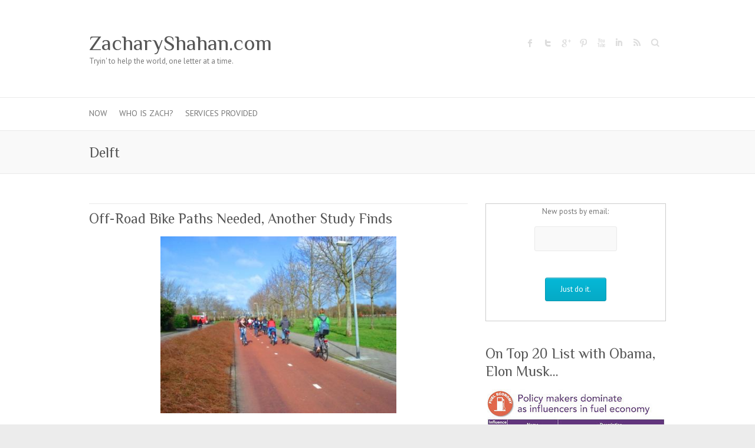

--- FILE ---
content_type: text/html; charset=UTF-8
request_url: http://zacharyshahan.com/tag/delft/
body_size: 6152
content:

<!DOCTYPE html>
<html lang="en-US">
<head>

		<meta charset="UTF-8" />
	<meta name="viewport" content="width=device-width, initial-scale=1, maximum-scale=1">
	<link rel="profile" href="http://gmpg.org/xfn/11" />
	<link rel="pingback" href="http://zacharyshahan.com/xmlrpc.php" />	
<title>Delft &#8211; ZacharyShahan.com</title>

<!-- This site is optimized with the Yoast SEO plugin v2.3.5 - https://yoast.com/wordpress/plugins/seo/ -->
<link rel="canonical" href="http://zacharyshahan.com/tag/delft/" />
<!-- / Yoast SEO plugin. -->

<link rel="alternate" type="application/rss+xml" title="ZacharyShahan.com &raquo; Feed" href="http://zacharyshahan.com/feed/" />
<link rel="alternate" type="application/rss+xml" title="ZacharyShahan.com &raquo; Comments Feed" href="http://zacharyshahan.com/comments/feed/" />
<link rel="alternate" type="application/rss+xml" title="ZacharyShahan.com &raquo; Delft Tag Feed" href="http://zacharyshahan.com/tag/delft/feed/" />
		<script type="text/javascript">
			window._wpemojiSettings = {"baseUrl":"https:\/\/s.w.org\/images\/core\/emoji\/72x72\/","ext":".png","source":{"concatemoji":"http:\/\/zacharyshahan.com\/wp-includes\/js\/wp-emoji-release.min.js?ver=4.4.33"}};
			!function(e,n,t){var a;function i(e){var t=n.createElement("canvas"),a=t.getContext&&t.getContext("2d"),i=String.fromCharCode;return!(!a||!a.fillText)&&(a.textBaseline="top",a.font="600 32px Arial","flag"===e?(a.fillText(i(55356,56806,55356,56826),0,0),3e3<t.toDataURL().length):"diversity"===e?(a.fillText(i(55356,57221),0,0),t=a.getImageData(16,16,1,1).data,a.fillText(i(55356,57221,55356,57343),0,0),(t=a.getImageData(16,16,1,1).data)[0],t[1],t[2],t[3],!0):("simple"===e?a.fillText(i(55357,56835),0,0):a.fillText(i(55356,57135),0,0),0!==a.getImageData(16,16,1,1).data[0]))}function o(e){var t=n.createElement("script");t.src=e,t.type="text/javascript",n.getElementsByTagName("head")[0].appendChild(t)}t.supports={simple:i("simple"),flag:i("flag"),unicode8:i("unicode8"),diversity:i("diversity")},t.DOMReady=!1,t.readyCallback=function(){t.DOMReady=!0},t.supports.simple&&t.supports.flag&&t.supports.unicode8&&t.supports.diversity||(a=function(){t.readyCallback()},n.addEventListener?(n.addEventListener("DOMContentLoaded",a,!1),e.addEventListener("load",a,!1)):(e.attachEvent("onload",a),n.attachEvent("onreadystatechange",function(){"complete"===n.readyState&&t.readyCallback()})),(a=t.source||{}).concatemoji?o(a.concatemoji):a.wpemoji&&a.twemoji&&(o(a.twemoji),o(a.wpemoji)))}(window,document,window._wpemojiSettings);
		</script>
		<style type="text/css">
img.wp-smiley,
img.emoji {
	display: inline !important;
	border: none !important;
	box-shadow: none !important;
	height: 1em !important;
	width: 1em !important;
	margin: 0 .07em !important;
	vertical-align: -0.1em !important;
	background: none !important;
	padding: 0 !important;
}
</style>
<link rel='stylesheet' id='attitude_style-css'  href='http://zacharyshahan.com/wp-content/themes/attitude/style.css?ver=4.4.33' type='text/css' media='all' />
<link rel='stylesheet' id='google_fonts-css'  href='//fonts.googleapis.com/css?family=PT+Sans%7CPhilosopher&#038;ver=4.4.33' type='text/css' media='all' />
<link rel='stylesheet' id='jetpack_css-css'  href='http://zacharyshahan.com/wp-content/plugins/jetpack/css/jetpack.css?ver=3.7.5' type='text/css' media='all' />
<script type='text/javascript' src='http://zacharyshahan.com/wp-includes/js/jquery/jquery.js?ver=1.11.3'></script>
<script type='text/javascript' src='http://zacharyshahan.com/wp-includes/js/jquery/jquery-migrate.min.js?ver=1.2.1'></script>
<script type='text/javascript' src='http://zacharyshahan.com/wp-content/themes/attitude/library/js/tinynav.js?ver=4.4.33'></script>
<script type='text/javascript' src='http://zacharyshahan.com/wp-content/themes/attitude/library/js/backtotop.js?ver=4.4.33'></script>
<link rel='https://api.w.org/' href='http://zacharyshahan.com/wp-json/' />
<link rel="EditURI" type="application/rsd+xml" title="RSD" href="http://zacharyshahan.com/xmlrpc.php?rsd" />
<link rel="wlwmanifest" type="application/wlwmanifest+xml" href="http://zacharyshahan.com/wp-includes/wlwmanifest.xml" /> 

</head>

<body class="archive tag tag-delft tag-5539  wide-layout">
	
	<div class="wrapper">
				<header id="branding" >
				
	<div class="container clearfix">
		<div class="hgroup-wrap clearfix">
								<section class="hgroup-right">
						
			<div class="social-profiles clearfix">
				<ul><li class="facebook"><a href="https://www.facebook.com/zachary.shahan" title="ZacharyShahan.com on Facebook" target="_blank">ZacharyShahan.com Facebook</a></li><li class="twitter"><a href="https://twitter.com/zshahan3" title="ZacharyShahan.com on Twitter" target="_blank">ZacharyShahan.com Twitter</a></li><li class="google-plus"><a href="https://plus.google.com/+ZacharyShahan" title="ZacharyShahan.com on Google Plus" target="_blank">ZacharyShahan.com Google Plus</a></li><li class="pinterest"><a href="http://pinterest.com/zacharyshahan/" title="ZacharyShahan.com on Pinterest" target="_blank">ZacharyShahan.com Pinterest</a></li><li class="you-tube"><a href="https://www.youtube.com/user/ZShahan47" title="ZacharyShahan.com on Youtube" target="_blank">ZacharyShahan.com Youtube</a></li><li class="linked"><a href="http://www.linkedin.com/pub/zachary-shahan/9/9b0/365" title="ZacharyShahan.com on LinkedIn" target="_blank">ZacharyShahan.com LinkedIn</a></li><li class="rss"><a href="http://feeds.feedburner.com/~r/Zacharyshahancom/~6/1" title="ZacharyShahan.com on RSS" target="_blank">ZacharyShahan.com RSS</a></li>
			</ul>
			</div><!-- .social-profiles -->							<form action="http://zacharyshahan.com/" class="searchform clearfix" method="get">
		<label class="assistive-text" for="s">Search</label>
		<input type="text" placeholder="Search" class="s field" name="s">
	</form><!-- .searchform -->
					</section><!-- .hgroup-right -->	
							<hgroup id="site-logo" class="clearfix">
																		<h2 id="site-title"> 
								<a href="http://zacharyshahan.com/" title="ZacharyShahan.com" rel="home">
									ZacharyShahan.com								</a>
							</h2>
														<h2 id="site-description">Tryin&#039; to help the world, one letter at a time.</h2>
																
				</hgroup><!-- #site-logo -->
			
		</div><!-- .hgroup-wrap -->
	</div><!-- .container -->	
		
	<nav id="access" class="clearfix">
					<div class="container clearfix"><ul class="root"><li id="menu-item-24708" class="menu-item menu-item-type-post_type menu-item-object-page menu-item-24708"><a href="http://zacharyshahan.com/now/">Now</a></li>
<li id="menu-item-648" class="menu-item menu-item-type-post_type menu-item-object-page menu-item-648"><a href="http://zacharyshahan.com/">Who Is Zach?</a></li>
<li id="menu-item-24082" class="menu-item menu-item-type-custom menu-item-object-custom menu-item-24082"><a href="http://zacharyshahan.com/zm-communications/">Services Provided</a></li>
<li class="default-menu"><a href="http://zacharyshahan.com" title="Navigation">Navigation</a></li></ul></div><!-- .container -->
					</nav><!-- #access --> 		
					<div class="page-title-wrap">
	    		<div class="container clearfix">
	    							   <h1 class="page-title">Delft</h1><!-- .page-title -->
				</div>
	    	</div>
	   		</header>
		
				<div id="main" class="container clearfix">

<div id="container">
	

<div id="primary" class="no-margin-left">
   <div id="content">	<section id="post-24065" class="post-24065 post type-post status-publish format-standard has-post-thumbnail hentry category-bicycle-2 category-city-planning-2 category-government-policy-politics category-transportation-3 tag-best-bike-infrastructure tag-bicycle-planning tag-bike-lanes tag-bike-paths tag-delft tag-groningen tag-harvard tag-holland tag-maryland tag-montgomery-county tag-netherlands tag-off-road-bike-paths">
		<article>

			
			<header class="entry-header">
    			<h2 class="entry-title">
    				<a href="http://zacharyshahan.com/off-road-bike-paths-needed-another-study-finds/" title="Off-Road Bike Paths Needed, Another Study Finds">Off-Road Bike Paths Needed, Another Study Finds</a>
    			</h2><!-- .entry-title -->
  			</header>

  			
  			
			<figure class="post-featured-image"><a href="http://zacharyshahan.com/off-road-bike-paths-needed-another-study-finds/" title="Off-Road Bike Paths Needed, Another Study Finds"><img width="400" height="300" src="http://zacharyshahan.com/wp-content/uploads/2013/05/bike-only-roads-6.jpg" class="attachment-featured size-featured wp-post-image" alt="Off-Road Bike Paths Needed, Another Study Finds" title="Off-Road Bike Paths Needed, Another Study Finds" srcset="http://zacharyshahan.com/wp-content/uploads/2013/05/bike-only-roads-6-200x150.jpg 200w, http://zacharyshahan.com/wp-content/uploads/2013/05/bike-only-roads-6.jpg 448w" sizes="(max-width: 400px) 100vw, 400px" /></a></figure>              			<div class="entry-content clearfix">
    			<p>Reposted from Bikocity: More or less, bicycle infrastructure policy and its relationship to riderships was the topic of my 2007 master&#8217;s thesis. It&#8217;s been obvious to some of us for a long time that bicycle infrastructure policy needs to change&hellip; </p>
  			</div>

  			
  			
  			<div class="entry-meta-bar clearfix">	        			
    			<div class="entry-meta">
    				<span class="by-author">By <a href="http://zacharyshahan.com/author/zshahan/">Zach</a></span> |
    				<span class="date"><a href="http://zacharyshahan.com/off-road-bike-paths-needed-another-study-finds/" title="3:52 pm">May 25, 2013</a></span> |
    				             		<span class="category"><a href="http://zacharyshahan.com/category/cleantech-news/transportation-3/bicycle-2/" rel="category tag">Bicycle</a>, <a href="http://zacharyshahan.com/category/government-policy-politics/city-planning-2/" rel="category tag">City Planning</a>, <a href="http://zacharyshahan.com/category/government-policy-politics/" rel="category tag">Government Policy &amp; Politics</a>, <a href="http://zacharyshahan.com/category/cleantech-news/transportation-3/" rel="category tag">Transportation</a></span> |
             	 
    				             		<span class="comments"><a href="http://zacharyshahan.com/off-road-bike-paths-needed-another-study-finds/#comments"><span class="dsq-postid" data-dsqidentifier="24065 http://zacharyshahan.com/?p=24065">1 Comment</span></a></span> |
             	 		          				
    			</div><!-- .entry-meta -->
    			<a class="readmore" href="http://zacharyshahan.com/off-road-bike-paths-needed-another-study-finds/" title="Off-Road Bike Paths Needed, Another Study Finds">Read more</a>    		</div>
			    		
		</article>
	</section>
</div><!-- #content --></div><!-- #primary -->


<div id="secondary">
	

<aside id="text-5" class="widget widget_text">			<div class="textwidget"><form style="border:1px solid #ccc;padding:3px;text-align:center;" action="http://feedburner.google.com/fb/a/mailverify" method="post" target="popupwindow" onsubmit="window.open('http://feedburner.google.com/fb/a/mailverify?uri=Zacharyshahancom', 'popupwindow', 'scrollbars=yes,width=550,height=520');return true"><p>New posts by email:</p><p><input type="text" style="width:140px" name="email"/></p><input type="hidden" value="Zacharyshahancom" name="uri"/><input type="hidden" name="loc" value="en_US"/><input type="submit" value="Just do it." /></div>
		</aside><aside id="text-10" class="widget widget_text"><h3 class="widget-title">On Top 20 List with Obama, Elon Musk&#8230;</h3>			<div class="textwidget"><p style="text-align: center;"><a href="http://zacharyshahan.com/on-a-top-20-list-with-obama-elon-musk-mayor-bloomberg-bob-lutz/" rel="attachment wp-att-24334"><img class="aligncenter size-full wp-image-24334" alt="top-fuel-economy-influencers" src="http://zacharyshahan.com/wp-content/uploads/2014/03/top-fuel-economy-influencers.jpg" width="300" height="300" /></a></p></div>
		</aside><aside id="text-11" class="widget widget_text"><h3 class="widget-title">Shell: Solar To Be #1 Energy Source</h3>			<div class="textwidget"><a href="http://zacharyshahan.com/shell-sees-solar-becoming-1-source-of-energy-but-its-forecast-is-still-biased/" rel="attachment wp-att-24335"><img src="http://zacharyshahan.com/wp-content/uploads/2014/03/shell-solar.png" alt="shell solar" width="300" height="192" class="aligncenter size-full wp-image-24335" /></a></div>
		</aside><aside id="text-12" class="widget widget_text"><h3 class="widget-title">Comparing Renewable Energy Forecasts</h3>			<div class="textwidget"><a href="http://zacharyshahan.com/how-much-renewable-energy-will-be-installed-in-2030-2040-2050/"><img src="http://zacharyshahan.com/wp-content/uploads/2014/03/renewable-energy-forecasts.png" alt="renewable energy forecasts" width="300" height="192" class="aligncenter size-full wp-image-24336" /></a></div>
		</aside><aside id="text-13" class="widget widget_text"><h3 class="widget-title">Renewable Energy Sources &#8212; In Depth</h3>			<div class="textwidget"><a href="http://zacharyshahan.com/about-renewable-energy/"><img src="http://zacharyshahan.com/wp-content/uploads/2014/03/einstein-renewable-energy-sources.jpg" alt="einstein renewable energy sources" width="300" height="225" class="aligncenter size-full wp-image-24337" /></a></div>
		</aside><aside id="text-14" class="widget widget_text"><h3 class="widget-title">5 Things Responsible For 99.99% (Or More) Of My Success</h3>			<div class="textwidget"><a href="http://zacharyshahan.com/5-things-responsible-for-99-99-or-more-of-my-success/" rel="attachment wp-att-24340"><img src="http://zacharyshahan.com/wp-content/uploads/2014/03/how-to-achieve-success.png" alt="how to achieve success" width="300" height="243" class="aligncenter size-full wp-image-24340" /></a></div>
		</aside><aside id="text-15" class="widget widget_text"><h3 class="widget-title">How To Make Your Life Better</h3>			<div class="textwidget"><a href="http://zacharyshahan.com/how-to-make-your-life-better/" rel="attachment wp-att-24339"><img src="http://zacharyshahan.com/wp-content/uploads/2014/03/life.jpg" alt="life" width="300" height="146" class="aligncenter size-full wp-image-24339" /></a></div>
		</aside><aside id="text-16" class="widget widget_text"><h3 class="widget-title">Ads</h3>			<div class="textwidget"><script async src="//pagead2.googlesyndication.com/pagead/js/adsbygoogle.js"></script>
<!-- ZS Square 1 -->
<ins class="adsbygoogle"
     style="display:inline-block;width:300px;height:250px"
     data-ad-client="ca-pub-6260354429531949"
     data-ad-slot="5626715618"></ins>
<script>
(adsbygoogle = window.adsbygoogle || []).push({});
</script></div>
		</aside><aside id="text-17" class="widget widget_text">			<div class="textwidget"><script async src="//pagead2.googlesyndication.com/pagead/js/adsbygoogle.js"></script>
<!-- ZS Square 3 -->
<ins class="adsbygoogle"
     style="display:inline-block;width:300px;height:250px"
     data-ad-client="ca-pub-6260354429531949"
     data-ad-slot="1056915219"></ins>
<script>
(adsbygoogle = window.adsbygoogle || []).push({});
</script></div>
		</aside><aside id="text-19" class="widget widget_text">			<div class="textwidget"><script async src="//pagead2.googlesyndication.com/pagead/js/adsbygoogle.js"></script>
<!-- ZS Square 4 -->
<ins class="adsbygoogle"
     style="display:inline-block;width:300px;height:250px"
     data-ad-client="ca-pub-6260354429531949"
     data-ad-slot="2533648415"></ins>
<script>
(adsbygoogle = window.adsbygoogle || []).push({});
</script></div>
		</aside>
</div><!-- #secondary --></div><!-- #container -->


	   </div><!-- #main -->

	   
	   	
	   
	   <footer id="colophon" class="clearfix">
			

		<div class="widget-wrap">
			<div class="container">
				<div class="widget-area clearfix">
				<aside id="text-9" class="widget widget_text">			<div class="textwidget"><script type="text/javascript" src="http://bodieworks.com/slf_widgets/stable/signup_widget.min.js?roadblock=true"></script></div>
		</aside>				</div><!-- .widget-area -->
			</div><!-- .container -->
		</div><!-- .widget-wrap -->
		
<div id="site-generator" class="clearfix">
				<div class="container">
			<div class="social-profiles clearfix">
				<ul><li class="facebook"><a href="https://www.facebook.com/zachary.shahan" title="ZacharyShahan.com on Facebook" target="_blank">ZacharyShahan.com Facebook</a></li><li class="twitter"><a href="https://twitter.com/zshahan3" title="ZacharyShahan.com on Twitter" target="_blank">ZacharyShahan.com Twitter</a></li><li class="google-plus"><a href="https://plus.google.com/+ZacharyShahan" title="ZacharyShahan.com on Google Plus" target="_blank">ZacharyShahan.com Google Plus</a></li><li class="pinterest"><a href="http://pinterest.com/zacharyshahan/" title="ZacharyShahan.com on Pinterest" target="_blank">ZacharyShahan.com Pinterest</a></li><li class="you-tube"><a href="https://www.youtube.com/user/ZShahan47" title="ZacharyShahan.com on Youtube" target="_blank">ZacharyShahan.com Youtube</a></li><li class="linked"><a href="http://www.linkedin.com/pub/zachary-shahan/9/9b0/365" title="ZacharyShahan.com on LinkedIn" target="_blank">ZacharyShahan.com LinkedIn</a></li><li class="rss"><a href="http://feeds.feedburner.com/~r/Zacharyshahancom/~6/1" title="ZacharyShahan.com on RSS" target="_blank">ZacharyShahan.com RSS</a></li>
			</ul>
			</div><!-- .social-profiles --><div class="copyright">Copyright &copy; 2026 <a href="http://zacharyshahan.com/" title="ZacharyShahan.com" ><span>ZacharyShahan.com</span></a> |  Theme by: <a href="http://themehorse.com" target="_blank" title="Theme Horse" ><span>Theme Horse</span></a> |  Powered by: <a href="http://wordpress.org" target="_blank" title="WordPress"><span>WordPress</span></a></div><!-- .copyright --></div><!-- .container -->
			</div><!-- #site-generator --><div class="back-to-top"><a href="#branding">Back to Top</a></div>		</footer>
	   
			

	</div><!-- .wrapper -->

	 

        <script type="text/javascript">
        // <![CDATA[
        var disqus_shortname = 'zacharyshahan';
        (function () {
            var nodes = document.getElementsByTagName('span');
            for (var i = 0, url; i < nodes.length; i++) {
                if (nodes[i].className.indexOf('dsq-postid') != -1) {
                    nodes[i].parentNode.setAttribute('data-disqus-identifier', nodes[i].getAttribute('data-dsqidentifier'));
                    url = nodes[i].parentNode.href.split('#', 1);
                    if (url.length == 1) { url = url[0]; }
                    else { url = url[1]; }
                    nodes[i].parentNode.href = url + '#disqus_thread';
                }
            }
            var s = document.createElement('script'); 
            s.async = true;
            s.type = 'text/javascript';
            s.src = '//' + disqus_shortname + '.disqus.com/count.js';
            (document.getElementsByTagName('HEAD')[0] || document.getElementsByTagName('BODY')[0]).appendChild(s);
        }());
        // ]]>
        </script>
        	<div style="display:none">
	</div>
<script type='text/javascript' src='http://s0.wp.com/wp-content/js/devicepx-jetpack.js?ver=202603'></script>
<script type='text/javascript' src='http://s.gravatar.com/js/gprofiles.js?ver=2026Janaa'></script>
<script type='text/javascript'>
/* <![CDATA[ */
var WPGroHo = {"my_hash":""};
/* ]]> */
</script>
<script type='text/javascript' src='http://zacharyshahan.com/wp-content/plugins/jetpack/modules/wpgroho.js?ver=4.4.33'></script>
<script type='text/javascript' src='http://zacharyshahan.com/wp-includes/js/wp-embed.min.js?ver=4.4.33'></script>
<script type='text/javascript' src='http://stats.wp.com/e-202603.js' async defer></script>
<script type='text/javascript'>
	_stq = window._stq || [];
	_stq.push([ 'view', {v:'ext',j:'1:3.7.5',blog:'42353551',post:'0',tz:'0',srv:'zacharyshahan.com'} ]);
	_stq.push([ 'clickTrackerInit', '42353551', '0' ]);
</script>

</body>
</html>
<!-- Page generated by LiteSpeed Cache 3.6.4 on 2026-01-17 06:56:04 -->

--- FILE ---
content_type: text/html; charset=utf-8
request_url: https://www.google.com/recaptcha/api2/aframe
body_size: 268
content:
<!DOCTYPE HTML><html><head><meta http-equiv="content-type" content="text/html; charset=UTF-8"></head><body><script nonce="TI-BoGoAnSWjYAJy7t-zNQ">/** Anti-fraud and anti-abuse applications only. See google.com/recaptcha */ try{var clients={'sodar':'https://pagead2.googlesyndication.com/pagead/sodar?'};window.addEventListener("message",function(a){try{if(a.source===window.parent){var b=JSON.parse(a.data);var c=clients[b['id']];if(c){var d=document.createElement('img');d.src=c+b['params']+'&rc='+(localStorage.getItem("rc::a")?sessionStorage.getItem("rc::b"):"");window.document.body.appendChild(d);sessionStorage.setItem("rc::e",parseInt(sessionStorage.getItem("rc::e")||0)+1);localStorage.setItem("rc::h",'1768977135388');}}}catch(b){}});window.parent.postMessage("_grecaptcha_ready", "*");}catch(b){}</script></body></html>